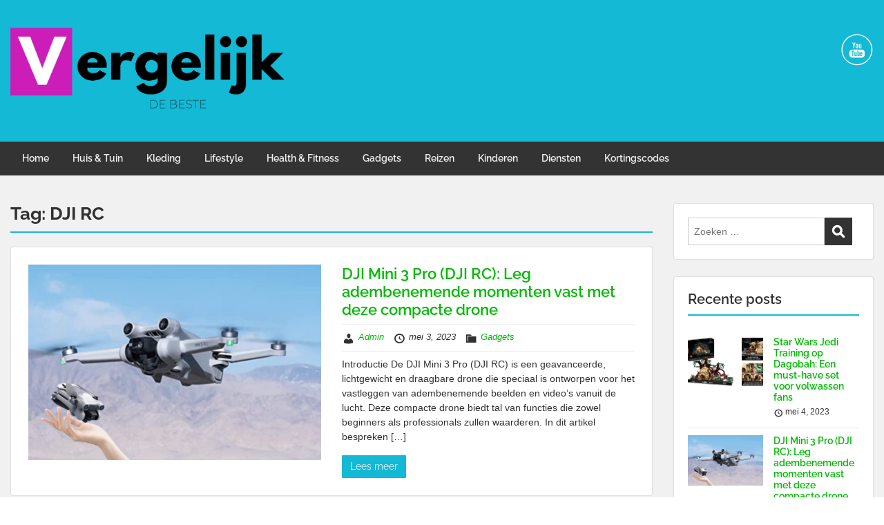

--- FILE ---
content_type: text/html; charset=utf-8
request_url: https://www.google.com/recaptcha/api2/aframe
body_size: 267
content:
<!DOCTYPE HTML><html><head><meta http-equiv="content-type" content="text/html; charset=UTF-8"></head><body><script nonce="y4yzg8GDqeoC9NMwOnmNwQ">/** Anti-fraud and anti-abuse applications only. See google.com/recaptcha */ try{var clients={'sodar':'https://pagead2.googlesyndication.com/pagead/sodar?'};window.addEventListener("message",function(a){try{if(a.source===window.parent){var b=JSON.parse(a.data);var c=clients[b['id']];if(c){var d=document.createElement('img');d.src=c+b['params']+'&rc='+(localStorage.getItem("rc::a")?sessionStorage.getItem("rc::b"):"");window.document.body.appendChild(d);sessionStorage.setItem("rc::e",parseInt(sessionStorage.getItem("rc::e")||0)+1);localStorage.setItem("rc::h",'1768661256086');}}}catch(b){}});window.parent.postMessage("_grecaptcha_ready", "*");}catch(b){}</script></body></html>